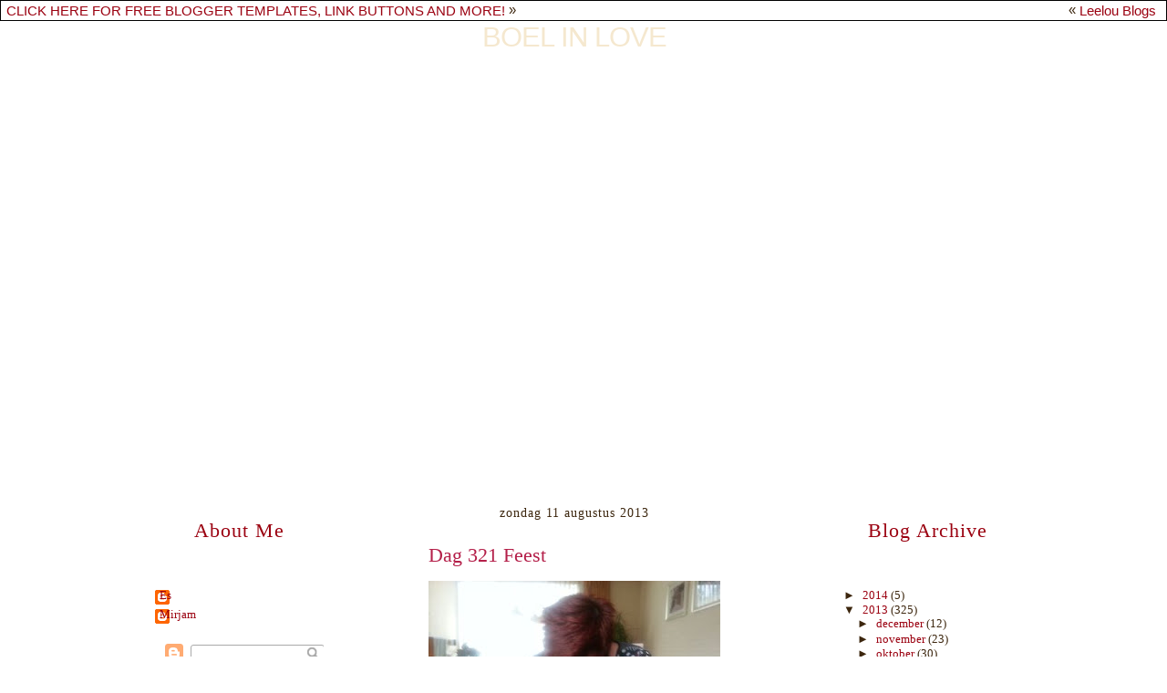

--- FILE ---
content_type: text/html; charset=UTF-8
request_url: http://boelinlove.blogspot.com/2013/08/dag-321-feest.html
body_size: 13257
content:
<!DOCTYPE html>
<html dir='ltr' xmlns='http://www.w3.org/1999/xhtml' xmlns:b='http://www.google.com/2005/gml/b' xmlns:data='http://www.google.com/2005/gml/data' xmlns:expr='http://www.google.com/2005/gml/expr'>
<head>
<link href='https://www.blogger.com/static/v1/widgets/2944754296-widget_css_bundle.css' rel='stylesheet' type='text/css'/>
<meta content='text/html; charset=UTF-8' http-equiv='Content-Type'/>
<meta content='blogger' name='generator'/>
<link href='http://boelinlove.blogspot.com/favicon.ico' rel='icon' type='image/x-icon'/>
<link href='http://boelinlove.blogspot.com/2013/08/dag-321-feest.html' rel='canonical'/>
<link rel="alternate" type="application/atom+xml" title="Boel in love - Atom" href="http://boelinlove.blogspot.com/feeds/posts/default" />
<link rel="alternate" type="application/rss+xml" title="Boel in love - RSS" href="http://boelinlove.blogspot.com/feeds/posts/default?alt=rss" />
<link rel="service.post" type="application/atom+xml" title="Boel in love - Atom" href="https://www.blogger.com/feeds/3187975929949509180/posts/default" />

<link rel="alternate" type="application/atom+xml" title="Boel in love - Atom" href="http://boelinlove.blogspot.com/feeds/6058496118092641104/comments/default" />
<!--Can't find substitution for tag [blog.ieCssRetrofitLinks]-->
<link href='https://blogger.googleusercontent.com/img/b/R29vZ2xl/AVvXsEhtKuVwV22OvfxrwKfx3LR_1ISUMHvhUiN99ghnGbfNdA4i3_R6tW_EFrabYLw8WwLXiXrme5gtCWKQylzja-tKN8eFbjnTL7AnuWMWJKyL6q06xSzlrgGK6KG36RhjD5NRctWXjgASvEg/s320/1376230825N20130811_143237.jpg' rel='image_src'/>
<meta content='http://boelinlove.blogspot.com/2013/08/dag-321-feest.html' property='og:url'/>
<meta content='Dag 321 Feest' property='og:title'/>
<meta content='  Hallo HeppiedePeppie,   tis pas feest als Anne is geweest! Toch? Je ziet het, tante Marianne is het helemaal met me eens. Daar waren we va...' property='og:description'/>
<meta content='https://blogger.googleusercontent.com/img/b/R29vZ2xl/AVvXsEhtKuVwV22OvfxrwKfx3LR_1ISUMHvhUiN99ghnGbfNdA4i3_R6tW_EFrabYLw8WwLXiXrme5gtCWKQylzja-tKN8eFbjnTL7AnuWMWJKyL6q06xSzlrgGK6KG36RhjD5NRctWXjgASvEg/w1200-h630-p-k-no-nu/1376230825N20130811_143237.jpg' property='og:image'/>
<title>Boel in love: Dag 321 Feest</title>
<style id='page-skin-1' type='text/css'><!--
/*
-----------------------------------------------
Blogger Template
Template: Love Birds 3-Column
Designer: Butterflygirlms
URL:      www.leeloublogs.blogspot.com
Date:     Jan 2010
----------------------------------------------- */
/* Variable definitions
====================
<Variable name="bgcolor" description="Page Background Color"
type="color" default="#fff">
<Variable name="textcolor" description="Text Color"
type="color" default="#333">
<Variable name="linkcolor" description="Link Color"
type="color" default="#58a">
<Variable name="pagetitlecolor" description="Blog Title Color"
type="color" default="#666">
<Variable name="descriptioncolor" description="Blog Description Color"
type="color" default="#999">
<Variable name="titlecolor" description="Post Title Color"
type="color" default="#c60">
<Variable name="bordercolor" description="Border Color"
type="color" default="#ccc">
<Variable name="sidebarcolor" description="Sidebar Title Color"
type="color" default="#999">
<Variable name="sidebartextcolor" description="Sidebar Text Color"
type="color" default="#666">
<Variable name="visitedlinkcolor" description="Visited Link Color"
type="color" default="#999">
<Variable name="bodyfont" description="Text Font"
type="font" default="normal normal 100% Georgia, Serif">
<Variable name="headerfont" description="Sidebar Title Font"
type="font"
default="normal normal 78% 'Trebuchet MS',Trebuchet,Arial,century gothic,Sans-serif">
<Variable name="pagetitlefont" description="Blog Title Font"
type="font"
default="normal normal 200% century gothic, Serif">
<Variable name="descriptionfont" description="Blog Description Font"
type="font"
default="normal normal 78% 'Trebuchet MS', Trebuchet, Arial, century gothic, Sans-serif">
<Variable name="postfooterfont" description="Post Footer Font"
type="font"
default="normal normal 88% 'Trebuchet MS', Trebuchet, Arial, century gothic, Sans-serif">
<Variable name="startSide" description="Side where text starts in blog language"
type="automatic" default="left">
<Variable name="endSide" description="Side where text ends in blog language"
type="automatic" default="right">
/* Use this with templates/template-twocol.html */
body {
background:#ffffff;
background-image:url(http://www.leeloublogsimages.com/Layouts/2010/Love%20Birds/CandyStripesbg.png);background-position:top left;background-attachment:fixed;
margin:0;
color:#3c260e;
font:x-small Georgia Serif;
font-size/* */:/**/small;
font-size: /**/small;
text-align: center;
}
a:link {
color:#9b0211;
text-decoration:none;
}
a:visited {
color:#b41f49;
text-decoration:none;
}
a:hover {
color:#b41f49;
text-decoration:underline;
}
a img {
border-width:0;
}
/* Header
----------------------------------------------- */
#header-wrapper {
background-image:url(http://www.leeloublogsimages.com/Layouts/2010/Love%20Birds/LoveBirdsHead2copy1.png);background-position: top center; background-repeat:no-repeat;
width:980px;
height:520px;
margin-right:0px;
border-bottom: 0px solid #fdd9aa;
}
#header-inner {
background-position: center;
margin-left: auto;
margin-right: auto;
}
#header {
margin: 0px;
border: 0px ridge #b64b1f;
text-align: center;
color:#f5e8cf;
}
#header h1 {
margin-left:0px;
margin-right:0px;
margin-top:0px;
margin-bottom:0px;
padding-top:0px;
padding-right:0px;
padding-left:0px;
width:960px;
line-height:5px;
text-transform:uppercase;
letter-spacing:-1px;
font: normal normal 239% century gothic, sans-serif;
text-align:center:
}
#header a {
color:#f5e8cf;
text-decoration:none;
}
#header a:hover {
color:#f5e8cf;
}
#header .description {
margin-left:10px;
margin-right:0px;
margin-top:0px;
margin-bottom:0px;
padding-top:2px;
padding-right:0px;
padding-left:0px;
width:960px;
text-transform:none;
letter-spacing:.2em;
line-height: 1.4em;
font: normal normal 85% century gothic, Times, serif;
color: #fd9ab6;
text-align:center;
}
#header img {
margin-left: auto;
margin-right: auto;
}
/* Outer-Wrapper
----------------------------------------------- */
#outer-wrapper {
background:transparent;
background-image:url(http://www.leeloublogsimages.com/Layouts/2010/Love%20Birds/CreamOuter1.png);background-repeat:repeat; background-position:top center;  background-attachment:fixed;
width: 980px;
border-top: 0px solid #b53052;
border-bottom:0px solid #b53052;
border-left: 0px solid #b53052;
border-right: 0px solid #b53052;
margin:0 auto;
padding:0px;
text-align:left;
font: normal normal 99% century gothic, Times, serif;
}
#main-wrapper {
background:none;
background-image:url();background-position: center; background-repeat:repeat;
width: 500px;
margin-top:0px;
margin-left:5px;
padding:0px 5px 0px 5px;
float: left;
border:0px solid #68b2bb;
word-wrap: break-word; /* fix for long text breaking sidebar float in IE */
overflow: hidden;     /* fix for long non-text content breaking IE sidebar float */
}
#sidebar-wrapper {
background:none;
background-image:url();background-position: top right; background-repeat:no-repeat;
margin:0;
width: 205px;
margin-top:0px;
margin-right:5px;
padding:0px 5px 0px 5px;;
float: right;
border-left:0px dotted #ffffff;
word-wrap: break-word; /* fix for long text breaking sidebar float in IE */
overflow: hidden;      /* fix for long non-text content breaking IE sidebar float */
}
#left-sidebar-wrapper{
background:none;
background-image:url();background-position: top right; background-repeat:no-repeat;
margin:0;
width: 205px;
margin-top:0px;
margin-left:5px;
padding:0px 5px 0px 5px;
float: left;
border-right:0px dotted #ffffff;
word-wrap: break-word; /* fix for long text breaking sidebar float in IE */
overflow: hidden;      /* fix for long non-text content breaking IE sidebar float */
}
/* Headings
----------------------------------------------- */
h2 {
background:transparent;
background-image:url(http://www.leeloublogsimages.com/Layouts/2010/Love%20Birds/PinkScallopedSide.png);background-repeat:no-repeat; background-position:bottom center;
color:#9b0211;
padding:0px 0px 35px 0px;
font:normal normal 171% century gothic, Times, serif;
line-height:22px;;
text-transform:none;
letter-spacing:1px;;
text-align:center;
border:0px double #f3e4c9;
}
/* Posts
-----------------------------------------------
*/
h2.date-header {
color:#3c260e;
border:none;
background:none;
font-weight:normal;
padding-left:0px;
margin-bottom:-55px;
line-height:16px;
text-transform:none;
text-align:center;
font-size:14px;
}
.post {
margin-top:-20px;
border-bottom:0px dotted #b64b1f;
padding-bottom:0px;
padding-top:0px;
}
.post h3 {
background:none;
background-image:url(http://www.leeloublogsimages.com/Layouts/2010/Love%20Birds/LoveBirdsPost.png);background-repeat:no-repeat; background-position:bottom left;
color:#b41f49;
padding:25px 0px 5px 90px;
font-size:22px;
text-transform:none;
text-align:left;
font-weight:normal;
line-height:22px;
letter-spacing:0px;
border-bottom:0px dotted #991c16;
}
.post h3 a, .post h3 a:visited, .post h3 strong {
display:block;
text-decoration:none;
color:#b41f49;
font-weight:normal;
}
.post h3 strong, .post h3 a:hover {
color:#3c260e;
}
.post-body {
background:none;
padding:15px;
line-height:18px;
margin-top:-25px;
}
.post-body blockquote {
line-height:1.3em;
}
.post-footer {
background-image:url(http://www.leeloublogsimages.com/Layouts/2010/Love%20Birds/SWAKHeartsDiv.png);background-repeat:no-repeat; background-position:bottom center;
height:150px;
color:#3c260e;
text-transform:none;
text-align:left;
letter-spacing:0px;
font-size:12px;
line-height: 16px;
padding:10px;
border-bottom:0px solid #95d4e3;
}
.comment-link {
margin-left:.6em;
}
.post img {
padding:0px;
border:0px solid #ff6aa6;
}
.post blockquote {
margin:1em 20px;
}
.post blockquote p {
margin:.75em 0;
}
/* Comments
----------------------------------------------- */
#comments h4 {
margin:1em 0;
font-weight: bold;
line-height: 1.4em;
text-transform:uppercase;
letter-spacing:.2em;
color: #9b0211;
}
#comments-block {
margin:1em 0 1.5em;
line-height:1.6em;
}
#comments-block .comment-author {
margin:.5em 0;
}
#comments-block .comment-body {
margin:.25em 0 0;
}
#comments-block .comment-footer {
margin:-.25em 0 2em;
line-height: 1.4em;
text-transform:uppercase;
letter-spacing:.1em;
}
#comments-block .comment-body p {
margin:0 0 .75em;
}
.deleted-comment {
font-style:italic;
color:gray;
}
.feed-links {
clear: both;
line-height: 2.5em;
}
#blog-pager-newer-link {
float: left;
}
#blog-pager-older-link {
float: right;
}
#blog-pager {
text-align: center;
}
/* Sidebar Content
----------------------------------------------- */
.sidebar {
color: #3c260e;
line-height:20px;
padding:10px;
margin-bottom:6px;
}
.sidebar ul {
list-style:none;
margin:0 0 0;
padding:0 0 0;
}
.sidebar li {
margin:0;
padding-top:0;
padding-right:0;
padding-bottom:.1em;
padding-left:15px;
text-indent:-15px;
line-height:1.0em;
}
.sidebar .widget, .main .widget {
border-bottom:0px dotted #b64b1f;
margin:0 0 .5em;
padding:0 0 .5em;
}
.main .Blog {
border-bottom-width: 0;
}
/* Profile
----------------------------------------------- */
.profile-img {
float: left;
margin-top: 0;
margin-right: 5px;
margin-bottom: 5px;
margin-left: 0;
padding: 0px;
border: 0px solid #b64b1f;
}
.profile-data {
margin:0;
text-transform:uppercase;
letter-spacing:0px;
font: normal normal 79% century gothic, Times, serif;
color:#9b0211;
font-weight: bold;
line-height: 1.6em;
}
.profile-datablock {
margin:.5em 0 .5em;
}
.profile-textblock {
margin: 0.5em 0;
line-height:18px;
}
.profile-link {
font-size:12px;
text-transform: lowercase;
letter-spacing:0px;
}
/* Footer
----------------------------------------------- */
#footer {
width:900px;
height:120px;
background-image:url();background-position: bottom center;
clear:both;
margin:0 auto;
padding-top:0px;
line-height: 1.6em;
text-transform:uppercase;
letter-spacing:-1px;
text-align: center;
}
/* Design Credit
----------------------------------------------- */
#credit-link {
color:#3c260e;
text-align: center;
font-size:12px;
}
body#layout #header {
margin-left: 0px;
margin-right: 0px;
}
body#layout #outer-wrapper,
body#layout #header-wrapper,
body#layout #footer {
width: 750px;
padding: 0px;
}
body#layout #main-wrapper {
width: 400px;
margin-left: 20px;
}
body#layout #sidebar-wrapper,
body#layout #newsidebar-wrapper {
width: 150px;
}
.bloggerPyBar { background-color:#ffffff;
color:#3c260e;
font-family: Arial, Helvetica, sans-serif;
font-size:15px;
text-align:left;
font-weigth:bold;
padding:2px 2px 2px 6px;
border:1px solid #000000;}
.bloggerPyBar a {color:#9b0211;}
.pylogo {float:right;padding-right:9px;}

--></style>
<link href='https://www.blogger.com/dyn-css/authorization.css?targetBlogID=3187975929949509180&amp;zx=0872af19-504c-41c8-ba25-85aabd2079f6' media='none' onload='if(media!=&#39;all&#39;)media=&#39;all&#39;' rel='stylesheet'/><noscript><link href='https://www.blogger.com/dyn-css/authorization.css?targetBlogID=3187975929949509180&amp;zx=0872af19-504c-41c8-ba25-85aabd2079f6' rel='stylesheet'/></noscript>
<meta name='google-adsense-platform-account' content='ca-host-pub-1556223355139109'/>
<meta name='google-adsense-platform-domain' content='blogspot.com'/>

</head>
<link href='http://www.leeloublogsimages.com/Layouts/2010/Love%20Birds/BirdFavicon.png' rel='shortcut icon'/>
<body>
<div class='bloggerPyBar' style='cursor:pointer;'><div class='pylogo'><span style='position:relative;top:-1px;left:0px'>&#171;</span>
<a href='http://www.Leeloublogs.blogspot.com'>Leelou Blogs</a></div>
<a href='http://www.leeloublogs.blogspot.com'>CLICK HERE FOR FREE
BLOGGER TEMPLATES, LINK BUTTONS AND MORE!</a>
<span style='position:relative;top:-1px;left:0px;'>&#187;</span>
</div>
<div id='outer-wrapper'><div id='wrap2'>
<!-- skip links for text browsers -->
<span id='skiplinks' style='display:none;'>
<a href='#main'>skip to main </a> |
      <a href='#sidebar'>skip to sidebar</a>
</span>
<div id='header-wrapper'>
<div class='header section' id='header'><div class='widget Header' data-version='1' id='Header1'>
<div id='header-inner'>
<div class='titlewrapper'>
<h1 class='title'>
<a href='http://boelinlove.blogspot.com/'>
Boel in love
</a>
</h1>
</div>
<div class='descriptionwrapper'>
<p class='description'><span>
</span></p>
</div>
</div>
</div></div>
</div>
<div id='content-wrapper'>
<div id='crosscol-wrapper' style='text-align:center'>
<div class='crosscol no-items section' id='crosscol'></div>
</div>
<div id='left-sidebar-wrapper'>
<div class='sidebar section' id='left-sidebar'><div class='widget Profile' data-version='1' id='Profile1'>
<h2>About Me</h2>
<div class='widget-content'>
<ul>
<li><a class='profile-name-link g-profile' href='https://www.blogger.com/profile/05524638486647178574' style='background-image: url(//www.blogger.com/img/logo-16.png);'>Es</a></li>
<li><a class='profile-name-link g-profile' href='https://www.blogger.com/profile/11292996538254042746' style='background-image: url(//www.blogger.com/img/logo-16.png);'>Mirjam</a></li>
</ul>
<div class='clear'></div>
</div>
</div>
<div class='widget Navbar' data-version='1' id='Navbar1'><script type="text/javascript">
    function setAttributeOnload(object, attribute, val) {
      if(window.addEventListener) {
        window.addEventListener('load',
          function(){ object[attribute] = val; }, false);
      } else {
        window.attachEvent('onload', function(){ object[attribute] = val; });
      }
    }
  </script>
<div id="navbar-iframe-container"></div>
<script type="text/javascript" src="https://apis.google.com/js/platform.js"></script>
<script type="text/javascript">
      gapi.load("gapi.iframes:gapi.iframes.style.bubble", function() {
        if (gapi.iframes && gapi.iframes.getContext) {
          gapi.iframes.getContext().openChild({
              url: 'https://www.blogger.com/navbar/3187975929949509180?po\x3d6058496118092641104\x26origin\x3dhttp://boelinlove.blogspot.com',
              where: document.getElementById("navbar-iframe-container"),
              id: "navbar-iframe"
          });
        }
      });
    </script><script type="text/javascript">
(function() {
var script = document.createElement('script');
script.type = 'text/javascript';
script.src = '//pagead2.googlesyndication.com/pagead/js/google_top_exp.js';
var head = document.getElementsByTagName('head')[0];
if (head) {
head.appendChild(script);
}})();
</script>
</div><div class='widget Attribution' data-version='1' id='Attribution1'>
<div class='widget-content' style='text-align: center;'>
Mogelijk gemaakt door <a href='https://www.blogger.com' target='_blank'>Blogger</a>.
</div>
<div class='clear'></div>
</div></div>
</div>
<div id='main-wrapper'>
<div class='main section' id='main'><div class='widget Blog' data-version='1' id='Blog1'>
<div class='blog-posts hfeed'>

          <div class="date-outer">
        
<h2 class='date-header'><span>zondag 11 augustus 2013</span></h2>

          <div class="date-posts">
        
<div class='post-outer'>
<div class='post hentry' itemscope='itemscope' itemtype='http://schema.org/BlogPosting'>
<a name='6058496118092641104'></a>
<h3 class='post-title entry-title' itemprop='name'>
Dag 321 Feest
</h3>
<div class='post-header'>
<div class='post-header-line-1'></div>
</div>
<div class='post-body entry-content' id='post-body-6058496118092641104' itemprop='articleBody'>
<div class="separator" style="clear: both; text-align: center;">
<a href="https://blogger.googleusercontent.com/img/b/R29vZ2xl/AVvXsEhtKuVwV22OvfxrwKfx3LR_1ISUMHvhUiN99ghnGbfNdA4i3_R6tW_EFrabYLw8WwLXiXrme5gtCWKQylzja-tKN8eFbjnTL7AnuWMWJKyL6q06xSzlrgGK6KG36RhjD5NRctWXjgASvEg/s1600/1376230825N20130811_143237.jpg" imageanchor="1" style="margin-left: 1em; margin-right: 1em;"><img border="0" height="240" src="https://blogger.googleusercontent.com/img/b/R29vZ2xl/AVvXsEhtKuVwV22OvfxrwKfx3LR_1ISUMHvhUiN99ghnGbfNdA4i3_R6tW_EFrabYLw8WwLXiXrme5gtCWKQylzja-tKN8eFbjnTL7AnuWMWJKyL6q06xSzlrgGK6KG36RhjD5NRctWXjgASvEg/s320/1376230825N20130811_143237.jpg" width="320" /></a></div>
Hallo HeppiedePeppie,<br />
<br />
tis pas feest als Anne is geweest! Toch? Je ziet het, tante Marianne is het helemaal met me eens. Daar waren we vanmiddag, tis vandaag dr B-Day. Vrouwtje kreeg een taartje, ikke helemaal nix. Ja, een bakkie water. En ikke maar knuffen met iedereen! Je zou toch denken dat ik dan ook een stukkie taart zou hebben verdiend. Mooi niet. Gingen de dames ook nog eten, moest ik op de grond. Daarna mocht ik toch eventjes op de stoel en je kent me, ik ben razendsnel, dus huppekee, daar zat ik op schoot en op de tafel. Roomservice!<br />
<br />
En nog van harte met Pipjesdag! Hebben jullie het goed gevierd? Waren de traktaties lekker? Nog lekker gesnurkt amour? Wij hebben hier ook megagesnurkt, Vrouwtje was moe, joh. Ze heeft gewoon overdag liggen pitten. En je kent me, ik ben solidair. Braaf meegesnurkt. Vindt ze fijn.<br />
<br />
En tja, het weer... Ik vind het eigenlijk wel fijn. Want weet je, met dat warme weer, dan ben ik niet zo van het knuffen. Te heet &amp; te plakkerig. Maar nu het weer frisser is, ben ik weer helemaal van het knuffen. Lekker dicht tegen Vrouwtje aan op de bank. En onder het dekbed, jeuj!<br />
<br />
Zoooo.... ik ga weer even bijsnurken, tis toch wel vermoeiend, de hele tijd dat geknuf. Overmorgen vertel ik je over mijn avonturen op de training. Help je me onthouden?<br />
<br />
Fijne avond nog!<br />
xx Je Knuffel-Bull Anne<br />
<br />
<div style='clear: both;'></div>
</div>
<div class='post-footer'>
<div class='post-footer-line post-footer-line-1'><span class='post-author vcard'>
Gepost door
<span class='fn'>Mirjam</span>
</span>
<span class='post-timestamp'>
op
<a class='timestamp-link' href='http://boelinlove.blogspot.com/2013/08/dag-321-feest.html' itemprop='url' rel='bookmark' title='permanent link'><abbr class='published' itemprop='datePublished' title='2013-08-11T08:20:00-07:00'>08:20</abbr></a>
</span>
<span class='post-comment-link'>
</span>
<span class='post-icons'>
<span class='item-control blog-admin pid-536980258'>
<a href='https://www.blogger.com/post-edit.g?blogID=3187975929949509180&postID=6058496118092641104&from=pencil' title='Post bewerken'>
<img alt='' class='icon-action' height='18' src='https://resources.blogblog.com/img/icon18_edit_allbkg.gif' width='18'/>
</a>
</span>
</span>
<div class='post-share-buttons goog-inline-block'>
<a class='goog-inline-block share-button sb-email' href='https://www.blogger.com/share-post.g?blogID=3187975929949509180&postID=6058496118092641104&target=email' target='_blank' title='Dit e-mailen
'><span class='share-button-link-text'>Dit e-mailen
</span></a><a class='goog-inline-block share-button sb-blog' href='https://www.blogger.com/share-post.g?blogID=3187975929949509180&postID=6058496118092641104&target=blog' onclick='window.open(this.href, "_blank", "height=270,width=475"); return false;' target='_blank' title='Dit bloggen!'><span class='share-button-link-text'>Dit bloggen!</span></a><a class='goog-inline-block share-button sb-twitter' href='https://www.blogger.com/share-post.g?blogID=3187975929949509180&postID=6058496118092641104&target=twitter' target='_blank' title='Delen via X'><span class='share-button-link-text'>Delen via X</span></a><a class='goog-inline-block share-button sb-facebook' href='https://www.blogger.com/share-post.g?blogID=3187975929949509180&postID=6058496118092641104&target=facebook' onclick='window.open(this.href, "_blank", "height=430,width=640"); return false;' target='_blank' title='Delen op Facebook'><span class='share-button-link-text'>Delen op Facebook</span></a><a class='goog-inline-block share-button sb-pinterest' href='https://www.blogger.com/share-post.g?blogID=3187975929949509180&postID=6058496118092641104&target=pinterest' target='_blank' title='Delen op Pinterest'><span class='share-button-link-text'>Delen op Pinterest</span></a>
</div>
</div>
<div class='post-footer-line post-footer-line-2'><span class='post-labels'>
</span>
</div>
<div class='post-footer-line post-footer-line-3'><span class='post-location'>
</span>
</div>
</div>
</div>
<div class='comments' id='comments'>
<a name='comments'></a>
<h4>3 opmerkingen:</h4>
<div class='comments-content'>
<script async='async' src='' type='text/javascript'></script>
<script type='text/javascript'>
    (function() {
      var items = null;
      var msgs = null;
      var config = {};

// <![CDATA[
      var cursor = null;
      if (items && items.length > 0) {
        cursor = parseInt(items[items.length - 1].timestamp) + 1;
      }

      var bodyFromEntry = function(entry) {
        var text = (entry &&
                    ((entry.content && entry.content.$t) ||
                     (entry.summary && entry.summary.$t))) ||
            '';
        if (entry && entry.gd$extendedProperty) {
          for (var k in entry.gd$extendedProperty) {
            if (entry.gd$extendedProperty[k].name == 'blogger.contentRemoved') {
              return '<span class="deleted-comment">' + text + '</span>';
            }
          }
        }
        return text;
      }

      var parse = function(data) {
        cursor = null;
        var comments = [];
        if (data && data.feed && data.feed.entry) {
          for (var i = 0, entry; entry = data.feed.entry[i]; i++) {
            var comment = {};
            // comment ID, parsed out of the original id format
            var id = /blog-(\d+).post-(\d+)/.exec(entry.id.$t);
            comment.id = id ? id[2] : null;
            comment.body = bodyFromEntry(entry);
            comment.timestamp = Date.parse(entry.published.$t) + '';
            if (entry.author && entry.author.constructor === Array) {
              var auth = entry.author[0];
              if (auth) {
                comment.author = {
                  name: (auth.name ? auth.name.$t : undefined),
                  profileUrl: (auth.uri ? auth.uri.$t : undefined),
                  avatarUrl: (auth.gd$image ? auth.gd$image.src : undefined)
                };
              }
            }
            if (entry.link) {
              if (entry.link[2]) {
                comment.link = comment.permalink = entry.link[2].href;
              }
              if (entry.link[3]) {
                var pid = /.*comments\/default\/(\d+)\?.*/.exec(entry.link[3].href);
                if (pid && pid[1]) {
                  comment.parentId = pid[1];
                }
              }
            }
            comment.deleteclass = 'item-control blog-admin';
            if (entry.gd$extendedProperty) {
              for (var k in entry.gd$extendedProperty) {
                if (entry.gd$extendedProperty[k].name == 'blogger.itemClass') {
                  comment.deleteclass += ' ' + entry.gd$extendedProperty[k].value;
                } else if (entry.gd$extendedProperty[k].name == 'blogger.displayTime') {
                  comment.displayTime = entry.gd$extendedProperty[k].value;
                }
              }
            }
            comments.push(comment);
          }
        }
        return comments;
      };

      var paginator = function(callback) {
        if (hasMore()) {
          var url = config.feed + '?alt=json&v=2&orderby=published&reverse=false&max-results=50';
          if (cursor) {
            url += '&published-min=' + new Date(cursor).toISOString();
          }
          window.bloggercomments = function(data) {
            var parsed = parse(data);
            cursor = parsed.length < 50 ? null
                : parseInt(parsed[parsed.length - 1].timestamp) + 1
            callback(parsed);
            window.bloggercomments = null;
          }
          url += '&callback=bloggercomments';
          var script = document.createElement('script');
          script.type = 'text/javascript';
          script.src = url;
          document.getElementsByTagName('head')[0].appendChild(script);
        }
      };
      var hasMore = function() {
        return !!cursor;
      };
      var getMeta = function(key, comment) {
        if ('iswriter' == key) {
          var matches = !!comment.author
              && comment.author.name == config.authorName
              && comment.author.profileUrl == config.authorUrl;
          return matches ? 'true' : '';
        } else if ('deletelink' == key) {
          return config.baseUri + '/comment/delete/'
               + config.blogId + '/' + comment.id;
        } else if ('deleteclass' == key) {
          return comment.deleteclass;
        }
        return '';
      };

      var replybox = null;
      var replyUrlParts = null;
      var replyParent = undefined;

      var onReply = function(commentId, domId) {
        if (replybox == null) {
          // lazily cache replybox, and adjust to suit this style:
          replybox = document.getElementById('comment-editor');
          if (replybox != null) {
            replybox.height = '250px';
            replybox.style.display = 'block';
            replyUrlParts = replybox.src.split('#');
          }
        }
        if (replybox && (commentId !== replyParent)) {
          replybox.src = '';
          document.getElementById(domId).insertBefore(replybox, null);
          replybox.src = replyUrlParts[0]
              + (commentId ? '&parentID=' + commentId : '')
              + '#' + replyUrlParts[1];
          replyParent = commentId;
        }
      };

      var hash = (window.location.hash || '#').substring(1);
      var startThread, targetComment;
      if (/^comment-form_/.test(hash)) {
        startThread = hash.substring('comment-form_'.length);
      } else if (/^c[0-9]+$/.test(hash)) {
        targetComment = hash.substring(1);
      }

      // Configure commenting API:
      var configJso = {
        'maxDepth': config.maxThreadDepth
      };
      var provider = {
        'id': config.postId,
        'data': items,
        'loadNext': paginator,
        'hasMore': hasMore,
        'getMeta': getMeta,
        'onReply': onReply,
        'rendered': true,
        'initComment': targetComment,
        'initReplyThread': startThread,
        'config': configJso,
        'messages': msgs
      };

      var render = function() {
        if (window.goog && window.goog.comments) {
          var holder = document.getElementById('comment-holder');
          window.goog.comments.render(holder, provider);
        }
      };

      // render now, or queue to render when library loads:
      if (window.goog && window.goog.comments) {
        render();
      } else {
        window.goog = window.goog || {};
        window.goog.comments = window.goog.comments || {};
        window.goog.comments.loadQueue = window.goog.comments.loadQueue || [];
        window.goog.comments.loadQueue.push(render);
      }
    })();
// ]]>
  </script>
<div id='comment-holder'>
<div class="comment-thread toplevel-thread"><ol id="top-ra"><li class="comment" id="c5891246746161691292"><div class="avatar-image-container"><img src="//resources.blogblog.com/img/blank.gif" alt=""/></div><div class="comment-block"><div class="comment-header"><cite class="user">Anoniem</cite><span class="icon user "></span><span class="datetime secondary-text"><a rel="nofollow" href="http://boelinlove.blogspot.com/2013/08/dag-321-feest.html?showComment=1376237300065#c5891246746161691292">11 augustus 2013 om 09:08</a></span></div><p class="comment-content">feliessss met buufke<br><br>en ik ben het helemaal met je eens..dat zijn toch geen mensen manieren..jou dingen ontzeggen die ze zelf wel nemen, en dan onder het eten nog niet eens op tafel mogen is natuurlijk helemaal NOT done ha ha<br><br>knuffiesssss jenneke</p><span class="comment-actions secondary-text"><a class="comment-reply" target="_self" data-comment-id="5891246746161691292">Beantwoorden</a><span class="item-control blog-admin blog-admin pid-1683039607"><a target="_self" href="https://www.blogger.com/comment/delete/3187975929949509180/5891246746161691292">Verwijderen</a></span></span></div><div class="comment-replies"><div id="c5891246746161691292-rt" class="comment-thread inline-thread hidden"><span class="thread-toggle thread-expanded"><span class="thread-arrow"></span><span class="thread-count"><a target="_self">Reacties</a></span></span><ol id="c5891246746161691292-ra" class="thread-chrome thread-expanded"><div></div><div id="c5891246746161691292-continue" class="continue"><a class="comment-reply" target="_self" data-comment-id="5891246746161691292">Beantwoorden</a></div></ol></div></div><div class="comment-replybox-single" id="c5891246746161691292-ce"></div></li><li class="comment" id="c25066206225019441"><div class="avatar-image-container"><img src="//blogger.googleusercontent.com/img/b/R29vZ2xl/AVvXsEixEbsSGRfkjxzhd_XzOxA--Oin0P6s_o78FEecxCXyb1ctF9dAEIChUovAaP8d1Ejki8Cvd1BU5mhx_Iou515ko-rIc0lQLxELc_DpP5XL2X0DHtSZyHMlvoR4anY_AgA/s45-c/IMG_20120623_001934.jpg" alt=""/></div><div class="comment-block"><div class="comment-header"><cite class="user"><a href="https://www.blogger.com/profile/06426404098813588584" rel="nofollow">Moos</a></cite><span class="icon user "></span><span class="datetime secondary-text"><a rel="nofollow" href="http://boelinlove.blogspot.com/2013/08/dag-321-feest.html?showComment=1376245192690#c25066206225019441">11 augustus 2013 om 11:19</a></span></div><p class="comment-content">Zooooo jij bent gehaaid .... en je hebt lekker gesnaaid *lol*</p><span class="comment-actions secondary-text"><a class="comment-reply" target="_self" data-comment-id="25066206225019441">Beantwoorden</a><span class="item-control blog-admin blog-admin pid-1771441411"><a target="_self" href="https://www.blogger.com/comment/delete/3187975929949509180/25066206225019441">Verwijderen</a></span></span></div><div class="comment-replies"><div id="c25066206225019441-rt" class="comment-thread inline-thread hidden"><span class="thread-toggle thread-expanded"><span class="thread-arrow"></span><span class="thread-count"><a target="_self">Reacties</a></span></span><ol id="c25066206225019441-ra" class="thread-chrome thread-expanded"><div></div><div id="c25066206225019441-continue" class="continue"><a class="comment-reply" target="_self" data-comment-id="25066206225019441">Beantwoorden</a></div></ol></div></div><div class="comment-replybox-single" id="c25066206225019441-ce"></div></li><li class="comment" id="c5796768917782193183"><div class="avatar-image-container"><img src="//resources.blogblog.com/img/blank.gif" alt=""/></div><div class="comment-block"><div class="comment-header"><cite class="user">S</cite><span class="icon user "></span><span class="datetime secondary-text"><a rel="nofollow" href="http://boelinlove.blogspot.com/2013/08/dag-321-feest.html?showComment=1376246370097#c5796768917782193183">11 augustus 2013 om 11:39</a></span></div><p class="comment-content">OOO wat ben jij ERG !!! nog erger dan ik !! haha <br>ja dit weer vind ik prima ... maar dan moeten ze me niet in de regen uitlaten!!! fijne avond !! en lekker snurken X Sterre </p><span class="comment-actions secondary-text"><a class="comment-reply" target="_self" data-comment-id="5796768917782193183">Beantwoorden</a><span class="item-control blog-admin blog-admin pid-1683039607"><a target="_self" href="https://www.blogger.com/comment/delete/3187975929949509180/5796768917782193183">Verwijderen</a></span></span></div><div class="comment-replies"><div id="c5796768917782193183-rt" class="comment-thread inline-thread hidden"><span class="thread-toggle thread-expanded"><span class="thread-arrow"></span><span class="thread-count"><a target="_self">Reacties</a></span></span><ol id="c5796768917782193183-ra" class="thread-chrome thread-expanded"><div></div><div id="c5796768917782193183-continue" class="continue"><a class="comment-reply" target="_self" data-comment-id="5796768917782193183">Beantwoorden</a></div></ol></div></div><div class="comment-replybox-single" id="c5796768917782193183-ce"></div></li></ol><div id="top-continue" class="continue"><a class="comment-reply" target="_self">Reactie toevoegen</a></div><div class="comment-replybox-thread" id="top-ce"></div><div class="loadmore hidden" data-post-id="6058496118092641104"><a target="_self">Meer laden...</a></div></div>
</div>
</div>
<p class='comment-footer'>
<div class='comment-form'>
<a name='comment-form'></a>
<p>
</p>
<a href='https://www.blogger.com/comment/frame/3187975929949509180?po=6058496118092641104&hl=nl&saa=85391&origin=http://boelinlove.blogspot.com' id='comment-editor-src'></a>
<iframe allowtransparency='true' class='blogger-iframe-colorize blogger-comment-from-post' frameborder='0' height='410px' id='comment-editor' name='comment-editor' src='' width='100%'></iframe>
<script src='https://www.blogger.com/static/v1/jsbin/2830521187-comment_from_post_iframe.js' type='text/javascript'></script>
<script type='text/javascript'>
      BLOG_CMT_createIframe('https://www.blogger.com/rpc_relay.html');
    </script>
</div>
</p>
<div id='backlinks-container'>
<div id='Blog1_backlinks-container'>
</div>
</div>
</div>
</div>

        </div></div>
      
</div>
<div class='blog-pager' id='blog-pager'>
<span id='blog-pager-newer-link'>
<a class='blog-pager-newer-link' href='http://boelinlove.blogspot.com/2013/08/dag-322-zomerschilder.html' id='Blog1_blog-pager-newer-link' title='Nieuwere post'>Nieuwere post</a>
</span>
<span id='blog-pager-older-link'>
<a class='blog-pager-older-link' href='http://boelinlove.blogspot.com/2013/08/dag-320-lach.html' id='Blog1_blog-pager-older-link' title='Oudere post'>Oudere post</a>
</span>
<a class='home-link' href='http://boelinlove.blogspot.com/'>Homepage</a>
</div>
<div class='clear'></div>
<div class='post-feeds'>
<div class='feed-links'>
Abonneren op:
<a class='feed-link' href='http://boelinlove.blogspot.com/feeds/6058496118092641104/comments/default' target='_blank' type='application/atom+xml'>Reacties posten (Atom)</a>
</div>
</div>
</div></div>
</div>
<div id='sidebar-wrapper'>
<div class='sidebar section' id='sidebar'><div class='widget BlogArchive' data-version='1' id='BlogArchive1'>
<h2>Blog Archive</h2>
<div class='widget-content'>
<div id='ArchiveList'>
<div id='BlogArchive1_ArchiveList'>
<ul class='hierarchy'>
<li class='archivedate collapsed'>
<a class='toggle' href='javascript:void(0)'>
<span class='zippy'>

        &#9658;&#160;
      
</span>
</a>
<a class='post-count-link' href='http://boelinlove.blogspot.com/2014/'>
2014
</a>
<span class='post-count' dir='ltr'>(5)</span>
<ul class='hierarchy'>
<li class='archivedate collapsed'>
<a class='toggle' href='javascript:void(0)'>
<span class='zippy'>

        &#9658;&#160;
      
</span>
</a>
<a class='post-count-link' href='http://boelinlove.blogspot.com/2014/03/'>
maart
</a>
<span class='post-count' dir='ltr'>(1)</span>
</li>
</ul>
<ul class='hierarchy'>
<li class='archivedate collapsed'>
<a class='toggle' href='javascript:void(0)'>
<span class='zippy'>

        &#9658;&#160;
      
</span>
</a>
<a class='post-count-link' href='http://boelinlove.blogspot.com/2014/02/'>
februari
</a>
<span class='post-count' dir='ltr'>(2)</span>
</li>
</ul>
<ul class='hierarchy'>
<li class='archivedate collapsed'>
<a class='toggle' href='javascript:void(0)'>
<span class='zippy'>

        &#9658;&#160;
      
</span>
</a>
<a class='post-count-link' href='http://boelinlove.blogspot.com/2014/01/'>
januari
</a>
<span class='post-count' dir='ltr'>(2)</span>
</li>
</ul>
</li>
</ul>
<ul class='hierarchy'>
<li class='archivedate expanded'>
<a class='toggle' href='javascript:void(0)'>
<span class='zippy toggle-open'>

        &#9660;&#160;
      
</span>
</a>
<a class='post-count-link' href='http://boelinlove.blogspot.com/2013/'>
2013
</a>
<span class='post-count' dir='ltr'>(325)</span>
<ul class='hierarchy'>
<li class='archivedate collapsed'>
<a class='toggle' href='javascript:void(0)'>
<span class='zippy'>

        &#9658;&#160;
      
</span>
</a>
<a class='post-count-link' href='http://boelinlove.blogspot.com/2013/12/'>
december
</a>
<span class='post-count' dir='ltr'>(12)</span>
</li>
</ul>
<ul class='hierarchy'>
<li class='archivedate collapsed'>
<a class='toggle' href='javascript:void(0)'>
<span class='zippy'>

        &#9658;&#160;
      
</span>
</a>
<a class='post-count-link' href='http://boelinlove.blogspot.com/2013/11/'>
november
</a>
<span class='post-count' dir='ltr'>(23)</span>
</li>
</ul>
<ul class='hierarchy'>
<li class='archivedate collapsed'>
<a class='toggle' href='javascript:void(0)'>
<span class='zippy'>

        &#9658;&#160;
      
</span>
</a>
<a class='post-count-link' href='http://boelinlove.blogspot.com/2013/10/'>
oktober
</a>
<span class='post-count' dir='ltr'>(30)</span>
</li>
</ul>
<ul class='hierarchy'>
<li class='archivedate collapsed'>
<a class='toggle' href='javascript:void(0)'>
<span class='zippy'>

        &#9658;&#160;
      
</span>
</a>
<a class='post-count-link' href='http://boelinlove.blogspot.com/2013/09/'>
september
</a>
<span class='post-count' dir='ltr'>(23)</span>
</li>
</ul>
<ul class='hierarchy'>
<li class='archivedate expanded'>
<a class='toggle' href='javascript:void(0)'>
<span class='zippy toggle-open'>

        &#9660;&#160;
      
</span>
</a>
<a class='post-count-link' href='http://boelinlove.blogspot.com/2013/08/'>
augustus
</a>
<span class='post-count' dir='ltr'>(31)</span>
<ul class='posts'>
<li><a href='http://boelinlove.blogspot.com/2013/08/dag-341.html'>Dag 341 Kaneelbroodjes</a></li>
<li><a href='http://boelinlove.blogspot.com/2013/08/dag-340-polshoogte.html'>Dag 340, Polshoogte</a></li>
<li><a href='http://boelinlove.blogspot.com/2013/08/dag-339.html'>Dag 339 Hokken</a></li>
<li><a href='http://boelinlove.blogspot.com/2013/08/338-mammie.html'>Dag 338, Mammie</a></li>
<li><a href='http://boelinlove.blogspot.com/2013/08/dag-337.html'>Dag 337 Los</a></li>
<li><a href='http://boelinlove.blogspot.com/2013/08/dag-336-toffe-peer.html'>Dag 336, Toffe Peer</a></li>
<li><a href='http://boelinlove.blogspot.com/2013/08/dag-335.html'>Dag 335 Pepperdunes</a></li>
<li><a href='http://boelinlove.blogspot.com/2013/08/334-wisselend.html'>Dag 334, Wisselend</a></li>
<li><a href='http://boelinlove.blogspot.com/2013/08/dag-333.html'>Dag 333 Pretty</a></li>
<li><a href='http://boelinlove.blogspot.com/2013/08/dag-332-truc.html'>Dag 332, Truc</a></li>
<li><a href='http://boelinlove.blogspot.com/2013/08/dag-331.html'>Dag 331 Speur-Bull</a></li>
<li><a href='http://boelinlove.blogspot.com/2013/08/dag-330-wannahave.html'>Dag 330, Wannahave</a></li>
<li><a href='http://boelinlove.blogspot.com/2013/08/dag-329-smak.html'>Dag 329 Smak!</a></li>
<li><a href='http://boelinlove.blogspot.com/2013/08/dag-328-moetjes.html'>Dag 328, Moetjes</a></li>
<li><a href='http://boelinlove.blogspot.com/2013/08/dag-327-kringen.html'>Dag 327 Kringen</a></li>
<li><a href='http://boelinlove.blogspot.com/2013/08/dag-326-wollukuh.html'>Dag 326, Wollukuh</a></li>
<li><a href='http://boelinlove.blogspot.com/2013/08/dag-325-oef.html'>Dag 325 Oef</a></li>
<li><a href='http://boelinlove.blogspot.com/2013/08/dag-324-liefdesbed.html'>Dag 324, Liefdesbed</a></li>
<li><a href='http://boelinlove.blogspot.com/2013/08/dag-323-prijs.html'>Dag 323 Prijs!</a></li>
<li><a href='http://boelinlove.blogspot.com/2013/08/dag-322-zomerschilder.html'>Dag 322, Zomerschilder</a></li>
<li><a href='http://boelinlove.blogspot.com/2013/08/dag-321-feest.html'>Dag 321 Feest</a></li>
<li><a href='http://boelinlove.blogspot.com/2013/08/dag-320-lach.html'>Dag 320, Lach</a></li>
<li><a href='http://boelinlove.blogspot.com/2013/08/dag-319-nomnomnom.html'>Dag 319 Nomnomnom</a></li>
<li><a href='http://boelinlove.blogspot.com/2013/08/dag-318-retroman.html'>Dag 318, RetroMan</a></li>
<li><a href='http://boelinlove.blogspot.com/2013/08/dag-317-tada.html'>Dag 317 Tada!</a></li>
<li><a href='http://boelinlove.blogspot.com/2013/08/dag-316-strategische-positie.html'>Dag 316, Strategische Positie</a></li>
<li><a href='http://boelinlove.blogspot.com/2013/08/dag-315.html'>Dag 315 Chillax</a></li>
<li><a href='http://boelinlove.blogspot.com/2013/08/dag-314-omaatjes.html'>Dag 314, Omaatjes</a></li>
<li><a href='http://boelinlove.blogspot.com/2013/08/dag-313-neeffies.html'>Dag 313 Neeffies</a></li>
<li><a href='http://boelinlove.blogspot.com/2013/08/dag-312-koningspost.html'>Dag 312, KoningsPost</a></li>
<li><a href='http://boelinlove.blogspot.com/2013/08/dag-311-big-star.html'>Dag 311 Big Star</a></li>
</ul>
</li>
</ul>
<ul class='hierarchy'>
<li class='archivedate collapsed'>
<a class='toggle' href='javascript:void(0)'>
<span class='zippy'>

        &#9658;&#160;
      
</span>
</a>
<a class='post-count-link' href='http://boelinlove.blogspot.com/2013/07/'>
juli
</a>
<span class='post-count' dir='ltr'>(31)</span>
</li>
</ul>
<ul class='hierarchy'>
<li class='archivedate collapsed'>
<a class='toggle' href='javascript:void(0)'>
<span class='zippy'>

        &#9658;&#160;
      
</span>
</a>
<a class='post-count-link' href='http://boelinlove.blogspot.com/2013/06/'>
juni
</a>
<span class='post-count' dir='ltr'>(30)</span>
</li>
</ul>
<ul class='hierarchy'>
<li class='archivedate collapsed'>
<a class='toggle' href='javascript:void(0)'>
<span class='zippy'>

        &#9658;&#160;
      
</span>
</a>
<a class='post-count-link' href='http://boelinlove.blogspot.com/2013/05/'>
mei
</a>
<span class='post-count' dir='ltr'>(24)</span>
</li>
</ul>
<ul class='hierarchy'>
<li class='archivedate collapsed'>
<a class='toggle' href='javascript:void(0)'>
<span class='zippy'>

        &#9658;&#160;
      
</span>
</a>
<a class='post-count-link' href='http://boelinlove.blogspot.com/2013/04/'>
april
</a>
<span class='post-count' dir='ltr'>(30)</span>
</li>
</ul>
<ul class='hierarchy'>
<li class='archivedate collapsed'>
<a class='toggle' href='javascript:void(0)'>
<span class='zippy'>

        &#9658;&#160;
      
</span>
</a>
<a class='post-count-link' href='http://boelinlove.blogspot.com/2013/03/'>
maart
</a>
<span class='post-count' dir='ltr'>(31)</span>
</li>
</ul>
<ul class='hierarchy'>
<li class='archivedate collapsed'>
<a class='toggle' href='javascript:void(0)'>
<span class='zippy'>

        &#9658;&#160;
      
</span>
</a>
<a class='post-count-link' href='http://boelinlove.blogspot.com/2013/02/'>
februari
</a>
<span class='post-count' dir='ltr'>(29)</span>
</li>
</ul>
<ul class='hierarchy'>
<li class='archivedate collapsed'>
<a class='toggle' href='javascript:void(0)'>
<span class='zippy'>

        &#9658;&#160;
      
</span>
</a>
<a class='post-count-link' href='http://boelinlove.blogspot.com/2013/01/'>
januari
</a>
<span class='post-count' dir='ltr'>(31)</span>
</li>
</ul>
</li>
</ul>
<ul class='hierarchy'>
<li class='archivedate collapsed'>
<a class='toggle' href='javascript:void(0)'>
<span class='zippy'>

        &#9658;&#160;
      
</span>
</a>
<a class='post-count-link' href='http://boelinlove.blogspot.com/2012/'>
2012
</a>
<span class='post-count' dir='ltr'>(107)</span>
<ul class='hierarchy'>
<li class='archivedate collapsed'>
<a class='toggle' href='javascript:void(0)'>
<span class='zippy'>

        &#9658;&#160;
      
</span>
</a>
<a class='post-count-link' href='http://boelinlove.blogspot.com/2012/12/'>
december
</a>
<span class='post-count' dir='ltr'>(31)</span>
</li>
</ul>
<ul class='hierarchy'>
<li class='archivedate collapsed'>
<a class='toggle' href='javascript:void(0)'>
<span class='zippy'>

        &#9658;&#160;
      
</span>
</a>
<a class='post-count-link' href='http://boelinlove.blogspot.com/2012/11/'>
november
</a>
<span class='post-count' dir='ltr'>(27)</span>
</li>
</ul>
<ul class='hierarchy'>
<li class='archivedate collapsed'>
<a class='toggle' href='javascript:void(0)'>
<span class='zippy'>

        &#9658;&#160;
      
</span>
</a>
<a class='post-count-link' href='http://boelinlove.blogspot.com/2012/10/'>
oktober
</a>
<span class='post-count' dir='ltr'>(31)</span>
</li>
</ul>
<ul class='hierarchy'>
<li class='archivedate collapsed'>
<a class='toggle' href='javascript:void(0)'>
<span class='zippy'>

        &#9658;&#160;
      
</span>
</a>
<a class='post-count-link' href='http://boelinlove.blogspot.com/2012/09/'>
september
</a>
<span class='post-count' dir='ltr'>(18)</span>
</li>
</ul>
</li>
</ul>
</div>
</div>
<div class='clear'></div>
</div>
</div><div class='widget Followers' data-version='1' id='Followers1'>
<h2 class='title'>Followers</h2>
<div class='widget-content'>
<div id='Followers1-wrapper'>
<div style='margin-right:2px;'>
<div><script type="text/javascript" src="https://apis.google.com/js/platform.js"></script>
<div id="followers-iframe-container"></div>
<script type="text/javascript">
    window.followersIframe = null;
    function followersIframeOpen(url) {
      gapi.load("gapi.iframes", function() {
        if (gapi.iframes && gapi.iframes.getContext) {
          window.followersIframe = gapi.iframes.getContext().openChild({
            url: url,
            where: document.getElementById("followers-iframe-container"),
            messageHandlersFilter: gapi.iframes.CROSS_ORIGIN_IFRAMES_FILTER,
            messageHandlers: {
              '_ready': function(obj) {
                window.followersIframe.getIframeEl().height = obj.height;
              },
              'reset': function() {
                window.followersIframe.close();
                followersIframeOpen("https://www.blogger.com/followers/frame/3187975929949509180?colors\x3dCgt0cmFuc3BhcmVudBILdHJhbnNwYXJlbnQaByMzYzI2MGUiByM5YjAyMTEqByNmZmZmZmYyByNiNDFmNDk6ByMzYzI2MGVCByM5YjAyMTFKByNmZDlhYjZSByM5YjAyMTFaC3RyYW5zcGFyZW50\x26pageSize\x3d21\x26hl\x3dnl\x26origin\x3dhttp://boelinlove.blogspot.com");
              },
              'open': function(url) {
                window.followersIframe.close();
                followersIframeOpen(url);
              }
            }
          });
        }
      });
    }
    followersIframeOpen("https://www.blogger.com/followers/frame/3187975929949509180?colors\x3dCgt0cmFuc3BhcmVudBILdHJhbnNwYXJlbnQaByMzYzI2MGUiByM5YjAyMTEqByNmZmZmZmYyByNiNDFmNDk6ByMzYzI2MGVCByM5YjAyMTFKByNmZDlhYjZSByM5YjAyMTFaC3RyYW5zcGFyZW50\x26pageSize\x3d21\x26hl\x3dnl\x26origin\x3dhttp://boelinlove.blogspot.com");
  </script></div>
</div>
</div>
<div class='clear'></div>
</div>
</div></div>
</div>
<!-- spacer for skins that want sidebar and main to be the same height-->
<div class='clear'>&#160;</div>
</div>
<!-- end content-wrapper -->
<div id='footer-wrapper'>
<div class='footer no-items section' id='footer'></div>
</div>
<div style='clear:both;'></div>
</div>
<div id='credit-link'>
Free Blogger Templates by <a href='http://leelou-blogs.com/' target='_blank'>Leelou Blogs</a> |
Design Elements by <a href='http://www.memorymixer.com/catalog/designers/30' target='_blank'>Melissa Nuttall</a> |
<a href='http://www.colocationamerica.com/' target='_blank'>Dedicated Servers and Colocation</a>
Sponsored by <a href='http://www.colocationamerica.com/' target='_blank'>Colocation America</a>
</div>
</div>
<!-- end outer-wrapper -->

<script type="text/javascript" src="https://www.blogger.com/static/v1/widgets/3845888474-widgets.js"></script>
<script type='text/javascript'>
window['__wavt'] = 'AOuZoY5rSvRZ0gS2xOoJT2YctrlBaWGrMA:1768639839599';_WidgetManager._Init('//www.blogger.com/rearrange?blogID\x3d3187975929949509180','//boelinlove.blogspot.com/2013/08/dag-321-feest.html','3187975929949509180');
_WidgetManager._SetDataContext([{'name': 'blog', 'data': {'blogId': '3187975929949509180', 'title': 'Boel in love', 'url': 'http://boelinlove.blogspot.com/2013/08/dag-321-feest.html', 'canonicalUrl': 'http://boelinlove.blogspot.com/2013/08/dag-321-feest.html', 'homepageUrl': 'http://boelinlove.blogspot.com/', 'searchUrl': 'http://boelinlove.blogspot.com/search', 'canonicalHomepageUrl': 'http://boelinlove.blogspot.com/', 'blogspotFaviconUrl': 'http://boelinlove.blogspot.com/favicon.ico', 'bloggerUrl': 'https://www.blogger.com', 'hasCustomDomain': false, 'httpsEnabled': true, 'enabledCommentProfileImages': true, 'gPlusViewType': 'FILTERED_POSTMOD', 'adultContent': false, 'analyticsAccountNumber': '', 'encoding': 'UTF-8', 'locale': 'nl', 'localeUnderscoreDelimited': 'nl', 'languageDirection': 'ltr', 'isPrivate': false, 'isMobile': false, 'isMobileRequest': false, 'mobileClass': '', 'isPrivateBlog': false, 'isDynamicViewsAvailable': true, 'feedLinks': '\x3clink rel\x3d\x22alternate\x22 type\x3d\x22application/atom+xml\x22 title\x3d\x22Boel in love - Atom\x22 href\x3d\x22http://boelinlove.blogspot.com/feeds/posts/default\x22 /\x3e\n\x3clink rel\x3d\x22alternate\x22 type\x3d\x22application/rss+xml\x22 title\x3d\x22Boel in love - RSS\x22 href\x3d\x22http://boelinlove.blogspot.com/feeds/posts/default?alt\x3drss\x22 /\x3e\n\x3clink rel\x3d\x22service.post\x22 type\x3d\x22application/atom+xml\x22 title\x3d\x22Boel in love - Atom\x22 href\x3d\x22https://www.blogger.com/feeds/3187975929949509180/posts/default\x22 /\x3e\n\n\x3clink rel\x3d\x22alternate\x22 type\x3d\x22application/atom+xml\x22 title\x3d\x22Boel in love - Atom\x22 href\x3d\x22http://boelinlove.blogspot.com/feeds/6058496118092641104/comments/default\x22 /\x3e\n', 'meTag': '', 'adsenseHostId': 'ca-host-pub-1556223355139109', 'adsenseHasAds': false, 'adsenseAutoAds': false, 'boqCommentIframeForm': true, 'loginRedirectParam': '', 'view': '', 'dynamicViewsCommentsSrc': '//www.blogblog.com/dynamicviews/4224c15c4e7c9321/js/comments.js', 'dynamicViewsScriptSrc': '//www.blogblog.com/dynamicviews/2dfa401275732ff9', 'plusOneApiSrc': 'https://apis.google.com/js/platform.js', 'disableGComments': true, 'interstitialAccepted': false, 'sharing': {'platforms': [{'name': 'Link ophalen', 'key': 'link', 'shareMessage': 'Link ophalen', 'target': ''}, {'name': 'Facebook', 'key': 'facebook', 'shareMessage': 'Delen op Facebook', 'target': 'facebook'}, {'name': 'Dit bloggen!', 'key': 'blogThis', 'shareMessage': 'Dit bloggen!', 'target': 'blog'}, {'name': 'X', 'key': 'twitter', 'shareMessage': 'Delen op X', 'target': 'twitter'}, {'name': 'Pinterest', 'key': 'pinterest', 'shareMessage': 'Delen op Pinterest', 'target': 'pinterest'}, {'name': 'E-mail', 'key': 'email', 'shareMessage': 'E-mail', 'target': 'email'}], 'disableGooglePlus': true, 'googlePlusShareButtonWidth': 0, 'googlePlusBootstrap': '\x3cscript type\x3d\x22text/javascript\x22\x3ewindow.___gcfg \x3d {\x27lang\x27: \x27nl\x27};\x3c/script\x3e'}, 'hasCustomJumpLinkMessage': false, 'jumpLinkMessage': 'Meer lezen', 'pageType': 'item', 'postId': '6058496118092641104', 'postImageThumbnailUrl': 'https://blogger.googleusercontent.com/img/b/R29vZ2xl/AVvXsEhtKuVwV22OvfxrwKfx3LR_1ISUMHvhUiN99ghnGbfNdA4i3_R6tW_EFrabYLw8WwLXiXrme5gtCWKQylzja-tKN8eFbjnTL7AnuWMWJKyL6q06xSzlrgGK6KG36RhjD5NRctWXjgASvEg/s72-c/1376230825N20130811_143237.jpg', 'postImageUrl': 'https://blogger.googleusercontent.com/img/b/R29vZ2xl/AVvXsEhtKuVwV22OvfxrwKfx3LR_1ISUMHvhUiN99ghnGbfNdA4i3_R6tW_EFrabYLw8WwLXiXrme5gtCWKQylzja-tKN8eFbjnTL7AnuWMWJKyL6q06xSzlrgGK6KG36RhjD5NRctWXjgASvEg/s320/1376230825N20130811_143237.jpg', 'pageName': 'Dag 321 Feest', 'pageTitle': 'Boel in love: Dag 321 Feest'}}, {'name': 'features', 'data': {}}, {'name': 'messages', 'data': {'edit': 'Bewerken', 'linkCopiedToClipboard': 'Link naar klembord gekopieerd', 'ok': 'OK', 'postLink': 'Postlink'}}, {'name': 'template', 'data': {'name': 'custom', 'localizedName': 'Aangepast', 'isResponsive': false, 'isAlternateRendering': false, 'isCustom': true}}, {'name': 'view', 'data': {'classic': {'name': 'classic', 'url': '?view\x3dclassic'}, 'flipcard': {'name': 'flipcard', 'url': '?view\x3dflipcard'}, 'magazine': {'name': 'magazine', 'url': '?view\x3dmagazine'}, 'mosaic': {'name': 'mosaic', 'url': '?view\x3dmosaic'}, 'sidebar': {'name': 'sidebar', 'url': '?view\x3dsidebar'}, 'snapshot': {'name': 'snapshot', 'url': '?view\x3dsnapshot'}, 'timeslide': {'name': 'timeslide', 'url': '?view\x3dtimeslide'}, 'isMobile': false, 'title': 'Dag 321 Feest', 'description': '  Hallo HeppiedePeppie,   tis pas feest als Anne is geweest! Toch? Je ziet het, tante Marianne is het helemaal met me eens. Daar waren we va...', 'featuredImage': 'https://blogger.googleusercontent.com/img/b/R29vZ2xl/AVvXsEhtKuVwV22OvfxrwKfx3LR_1ISUMHvhUiN99ghnGbfNdA4i3_R6tW_EFrabYLw8WwLXiXrme5gtCWKQylzja-tKN8eFbjnTL7AnuWMWJKyL6q06xSzlrgGK6KG36RhjD5NRctWXjgASvEg/s320/1376230825N20130811_143237.jpg', 'url': 'http://boelinlove.blogspot.com/2013/08/dag-321-feest.html', 'type': 'item', 'isSingleItem': true, 'isMultipleItems': false, 'isError': false, 'isPage': false, 'isPost': true, 'isHomepage': false, 'isArchive': false, 'isLabelSearch': false, 'postId': 6058496118092641104}}]);
_WidgetManager._RegisterWidget('_HeaderView', new _WidgetInfo('Header1', 'header', document.getElementById('Header1'), {}, 'displayModeFull'));
_WidgetManager._RegisterWidget('_ProfileView', new _WidgetInfo('Profile1', 'left-sidebar', document.getElementById('Profile1'), {}, 'displayModeFull'));
_WidgetManager._RegisterWidget('_NavbarView', new _WidgetInfo('Navbar1', 'left-sidebar', document.getElementById('Navbar1'), {}, 'displayModeFull'));
_WidgetManager._RegisterWidget('_AttributionView', new _WidgetInfo('Attribution1', 'left-sidebar', document.getElementById('Attribution1'), {}, 'displayModeFull'));
_WidgetManager._RegisterWidget('_BlogView', new _WidgetInfo('Blog1', 'main', document.getElementById('Blog1'), {'cmtInteractionsEnabled': false, 'lightboxEnabled': true, 'lightboxModuleUrl': 'https://www.blogger.com/static/v1/jsbin/287089017-lbx__nl.js', 'lightboxCssUrl': 'https://www.blogger.com/static/v1/v-css/828616780-lightbox_bundle.css'}, 'displayModeFull'));
_WidgetManager._RegisterWidget('_BlogArchiveView', new _WidgetInfo('BlogArchive1', 'sidebar', document.getElementById('BlogArchive1'), {'languageDirection': 'ltr', 'loadingMessage': 'Laden\x26hellip;'}, 'displayModeFull'));
_WidgetManager._RegisterWidget('_FollowersView', new _WidgetInfo('Followers1', 'sidebar', document.getElementById('Followers1'), {}, 'displayModeFull'));
</script>
</body>
</html>